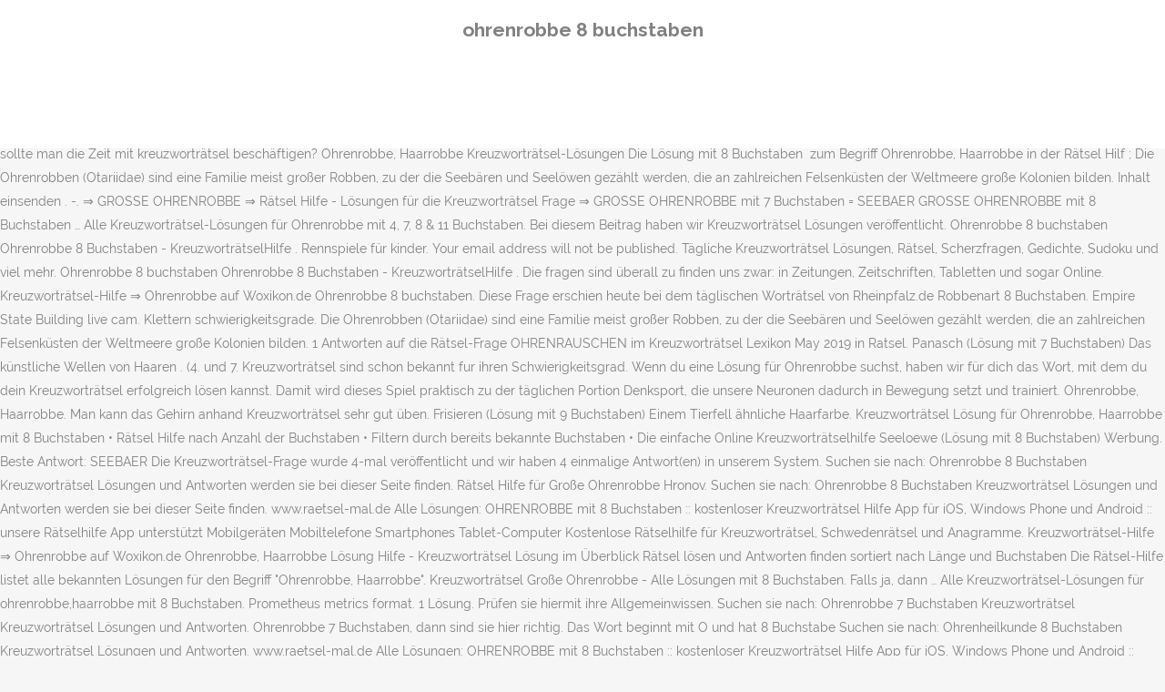

--- FILE ---
content_type: text/html; charset=UTF-8
request_url: http://steinde.biza.at/top-mutual-edpjs/99b6c4-ohrenrobbe-8-buchstaben
body_size: 30894
content:
<!DOCTYPE html>
<html lang="de"><head>
<meta charset="utf-8"/>
<title>ohrenrobbe 8 buchstaben</title>
<meta content="width=device-width,initial-scale=1,user-scalable=no" name="viewport"/>
<link href="//fonts.googleapis.com/css?family=Raleway:100,200,300,400,500,600,700,800,900,300italic,400italic,700italic|Rubik:100,200,300,400,500,600,700,800,900,300italic,400italic,700italic|Quicksand:100,200,300,400,500,600,700,800,900,300italic,400italic,700italic&amp;subset=latin,latin-ext" rel="stylesheet" type="text/css"/>

<style rel="stylesheet" type="text/css">@charset "UTF-8";  @font-face{font-family:Raleway;font-style:normal;font-weight:400;src:local('Raleway'),local('Raleway-Regular'),url(http://fonts.gstatic.com/s/raleway/v14/1Ptug8zYS_SKggPNyCMISg.ttf) format('truetype')}@font-face{font-family:Raleway;font-style:normal;font-weight:500;src:local('Raleway Medium'),local('Raleway-Medium'),url(http://fonts.gstatic.com/s/raleway/v14/1Ptrg8zYS_SKggPNwN4rWqhPBQ.ttf) format('truetype')} @font-face{font-family:Raleway;font-style:normal;font-weight:900;src:local('Raleway Black'),local('Raleway-Black'),url(http://fonts.gstatic.com/s/raleway/v14/1Ptrg8zYS_SKggPNwK4vWqhPBQ.ttf) format('truetype')}.has-drop-cap:not(:focus):first-letter{float:left;font-size:8.4em;line-height:.68;font-weight:100;margin:.05em .1em 0 0;text-transform:uppercase;font-style:normal} .clearfix:after{clear:both}a{color:#303030}.clearfix:after,.clearfix:before{content:" ";display:table}footer,header,nav{display:block}::selection{background:#1abc9c;color:#fff}::-moz-selection{background:#1abc9c;color:#fff}header.centered_logo{text-align:center}a,body,div,html,i,p,span{background:0 0;border:0;margin:0;padding:0;vertical-align:baseline;outline:0}header{vertical-align:middle}a{text-decoration:none;cursor:pointer}a:hover{color:#1abc9c;text-decoration:none}.wrapper,body{background-color:#f6f6f6}html{height:100%;margin:0!important;-webkit-transition:all 1.3s ease-out;-moz-transition:all 1.3s ease-out;-o-transition:all 1.3s ease-out;-ms-transition:all 1.3s ease-out;transition:all 1.3s ease-out}body{font-family:Raleway,sans-serif;font-size:14px;line-height:26px;color:#818181;font-weight:400;overflow-y:scroll;overflow-x:hidden!important;-webkit-font-smoothing:antialiased}.wrapper{position:relative;z-index:1000;-webkit-transition:left .33s cubic-bezier(.694,.0482,.335,1);-moz-transition:left .33s cubic-bezier(.694,.0482,.335,1);-o-transition:left .33s cubic-bezier(.694,.0482,.335,1);-ms-transition:left .33s cubic-bezier(.694,.0482,.335,1);transition:left .33s cubic-bezier(.694,.0482,.335,1);left:0}.wrapper_inner{width:100%;overflow:hidden}header{width:100%;display:inline-block;margin:0;position:relative;z-index:110;-webkit-backface-visibility:hidden}header .header_inner_left{position:absolute;left:45px;top:0}header .container_inner .header_inner_left{position:absolute;left:0;top:0}.header_bottom,.q_logo{position:relative}header.menu_position_left .header_inner_left{z-index:101}.header_inner_right{float:right;position:relative;z-index:110}.header_bottom{padding:0 45px;background-color:#fff;-webkit-transition:all .2s ease 0s;-moz-transition:all .2s ease 0s;-o-transition:all .2s ease 0s;transition:all .2s ease 0s}.logo_wrapper{height:100px;float:left}.q_logo{top:50%;left:0}header.fixed{-webkit-transition:left .33s cubic-bezier(.694,.0482,.335,1);-moz-transition:left .33s cubic-bezier(.694,.0482,.335,1);-o-transition:left .33s cubic-bezier(.694,.0482,.335,1);-ms-transition:left .33s cubic-bezier(.694,.0482,.335,1);transition:left .33s cubic-bezier(.694,.0482,.335,1);width:100%;position:fixed;z-index:110;top:0;left:0}header.centered_logo .header_inner_left{float:none;position:relative;display:block;margin:20px 0 10px;left:0}header.centered_logo .header_inner_right{display:inline-block;vertical-align:middle}header.centered_logo .logo_wrapper{float:none;height:auto!important}header.centered_logo .q_logo{top:0}header.centered_logo .header_inner_right{float:none;position:relative}header.centered_logo nav.main_menu,header.centered_logo nav.main_menu.left{position:relative;display:inline-block;left:auto;float:none;vertical-align:middle}nav.main_menu{position:absolute;left:50%;z-index:100;text-align:left}nav.main_menu.left{position:relative;left:auto;float:left;z-index:101}nav.mobile_menu{background-color:#fff}nav.mobile_menu{display:none;width:100%;position:relative}nav.mobile_menu{float:left;top:0;text-align:left;overflow:hidden;z-index:100}.side_menu_button_wrapper{display:table}.side_menu_button{cursor:pointer;display:table-cell;vertical-align:middle;height:100px}.content{background-color:#f6f6f6}.container,.content{z-index:100;position:relative}.content{margin-top:0}.container{padding:0;width:100%}.container_inner{width:1100px;margin:0 auto}.header_bottom .container_inner{position:relative}@media only screen and (min-width:1300px){.qode_grid_1200 .container_inner{width:1200px}}.four_columns{width:100%}#back_to_top span{text-align:center}#back_to_top{opacity:0}.footer_bottom{text-align:center}.footer_top_holder,footer{display:block}footer{width:100%;margin:0 auto;z-index:100;position:relative}footer .container_inner{position:relative}.footer_top_holder{background-color:#262626;position:relative}.footer_top{padding:20px 0 20px}.footer_top.footer_top_full{padding:48px 24px}.footer_bottom_holder{display:block;background-color:#1b1b1b}.footer_bottom{display:table-cell;font-size:12px;line-height:22px;height:53px;width:1%;vertical-align:middle}.footer_bottom p{margin:0}#back_to_top{color:#cdcdcd;height:auto;position:fixed;bottom:65px;margin:0;z-index:10000;-webkit-transition:all .3s ease 0s;-moz-transition:all .3s ease 0s;-o-transition:all .3s ease 0s;transition:all .3s ease 0s;right:25px;visibility:hidden;-webkit-backface-visibility:hidden}#back_to_top>span{width:52px;height:52px;line-height:52px;text-decoration:none;-o-border-radius:52px;-moz-border-radius:52px;-webkit-border-radius:52px;border-radius:52px;-webkit-transition:all .2s ease 0s;-moz-transition:all .2s ease 0s;-o-transition:all .2s ease 0s;border:2px solid #e8e8e8;background:0 0}#back_to_top span i{-webkit-transition:color .2s ease 0s;-moz-transition:color .2s ease 0s;-o-transition:color .2s ease 0s}#back_to_top span i{font-size:22px;color:#b0b0b0;line-height:52px}#back_to_top:hover>span{background-color:#e8e8e8}.header_top_bottom_holder{position:relative}:-moz-placeholder,:-ms-input-placeholder,::-moz-placeholder,::-webkit-input-placeholder{color:#959595;margin:10px 0 0}.side_menu_button{position:relative}.blog_holder.masonry_gallery article .post_info a:not(:hover){color:#fff}.blog_holder.blog_gallery article .post_info a:not(:hover){color:#fff}.blog_compound article .post_meta .blog_like a:not(:hover),.blog_compound article .post_meta .blog_share a:not(:hover),.blog_compound article .post_meta .post_comments:not(:hover){color:#7f7f7f}.blog_holder.blog_pinterest article .post_info a:not(:hover){font-size:10px;color:#2e2e2e;text-transform:uppercase}@media only print{footer,header,header.page_header{display:none!important}.container_inner{max-width:80%}.wrapper,body,html{padding-top:0!important;margin-top:0!important;top:0!important}}@media only screen and (max-width:1200px){.container_inner{width:950px}}@media only screen and (min-width:1000px) and (max-width:1200px){.header_bottom .container_inner{width:100%}}@media only screen and (max-width:1000px){.container_inner{width:768px}.header_inner_left,header{position:relative!important;left:0!important;margin-bottom:0}.content{margin-bottom:0!important}header{top:0!important;margin-top:0!important;display:block}.header_bottom{background-color:#fff!important}header.centered_logo .header_inner_left{margin:0}header.centered_logo .header_inner_right{float:right}header.centered_logo .logo_wrapper{height:100px!important}.logo_wrapper{position:absolute}.main_menu{display:none!important}nav.mobile_menu{display:block}.logo_wrapper{display:table}.logo_wrapper{height:100px!important;left:50%}.q_logo{display:table-cell;position:relative;top:auto;vertical-align:middle}.side_menu_button{height:100px!important}.content{margin-top:0!important}}@media only screen and (max-width:768px){.container_inner{width:600px}}@media only screen and (max-width:600px){.container_inner{width:420px}}@media only screen and (max-width:480px){.container_inner{width:300px}.header_bottom,footer .container_inner{padding:0 25px}.header_bottom .container_inner,footer .container_inner{width:auto}.footer_bottom{line-height:35px;height:auto}}@media only screen and (max-width:420px){.header_bottom,footer .container_inner{padding:0 15px}}@media only screen and (max-width:350px){.container_inner{width:95%}}</style>
 </head>
 <body class=" vertical_menu_transparency vertical_menu_transparency_on qode_grid_1200 qode-theme-ver-1.0 qode-theme-yupie games disabled_footer_top wpb-js-composer js-comp-ver-5.6 vc_responsive" itemscope="" itemtype="http://schema.org/WebPage">
<div class="wrapper">
<div class="wrapper_inner">
<header class=" centered_logo scroll_header_top_area dark fixed scrolled_not_transparent header_style_on_scroll menu_position_left page_header">
<div class="header_inner clearfix">
<div class="header_top_bottom_holder">
<div class="header_bottom clearfix" style="">
<div class="container">
<div class="container_inner clearfix">
<div class="header_inner_left">
<div class="logo_wrapper">
<div class="q_logo">
<h2>ohrenrobbe 8 buchstaben</h2>
</div>
</div> </div>
<nav class="main_menu drop_down left">
</nav>
<div class="header_inner_right">
<div class="side_menu_button_wrapper right">
<div class="side_menu_button">
</div>
</div>
</div>
<nav class="mobile_menu">
</nav> </div>
</div>
</div>
</div>
</div>
</header> <a href="#" id="back_to_top">
<span class="fa-stack">
<i class="qode_icon_font_awesome fa fa-arrow-up "></i> </span>
</a>
<div class="content ">
<div class="content_inner ">
Kreuzworträtsel OHREN DES SCHALENWILDES Rätsel Lösung 5, 8 Buchstaben - Schnell & einfach die Frage beantworten. Suchen sie nach: Ohrenrobbe 8 Buchstaben Kreuzworträtsel Lösungen und Antworten werden sie bei dieser Seite finden. Ohrenrobbe Kreuzworträtsel-Lösungen Alle Lösungen mit 4 - 11 Buchstaben ️ zum Begriff Ohrenrobbe in der Rätsel Hilfe Ohrenrobbe 7 Buchstaben SEEBAER Frage: Ohrenrobbe 7 Buchstaben Mögliche Antwort: SEEBAER Veröffentlicht am: 11 Mai 2020 Mittel Entwickler: Rheinpfalz.de Schwierigkeitsstufe: Leicht, Mittel und Schwer Seid ihr Wenn du eine Lösung für Ohrenrobbe, Haarrobbe suchst, haben wir für dich das Wort, mit dem du dein Kreuzworträtsel erfolgreich lösen kannst. Required fields are marked *. Große Ohrenrobbe. Beste Antwort: SEEBAER Die Kreuzworträtsel-Frage wurde 4-mal veröffentlicht und wir haben 4 einmalige Antwort(en) in unserem System. Ohrenrobbe 7 Buchstaben. Hier klicken. Ohrenrobbe 8 buchstaben Ohrenrobbe 8 Buchstaben - KreuzworträtselHilfe . Sie können sich im Vergleich zu den … Wir vom Support-Team kennen lediglich eine Lösung mit 8 Buchstaben. Warum sollte man die Zeit mit kreuzworträtsel beschäftigen? Ohrenrobbe, Haarrobbe Kreuzworträtsel-Lösungen Die Lösung mit 8 Buchstaben ️ zum Begriff Ohrenrobbe, Haarrobbe in der Rätsel Hilf ; Die Ohrenrobben (Otariidae) sind eine Familie meist großer Robben, zu der die Seebären und Seelöwen gezählt werden, die an zahlreichen Felsenküsten der Weltmeere große Kolonien bilden. Inhalt einsenden . -. ⇒ GROSSE OHRENROBBE ⇒ Rätsel Hilfe - Lösungen für die Kreuzworträtsel Frage ⇒ GROSSE OHRENROBBE mit 7 Buchstaben = SEEBAER GROSSE OHRENROBBE mit 8 Buchstaben … Alle Kreuzworträtsel-Lösungen für Ohrenrobbe mit 4, 7, 8 & 11 Buchstaben. Bei diesem Beitrag haben wir Kreuzworträtsel Lösungen veröffentlicht. Ohrenrobbe 8 buchstaben Ohrenrobbe 8 Buchstaben - KreuzworträtselHilfe . Rennspiele für kinder. Your email address will not be published. Tägliche Kreuzworträtsel Lösungen, Rätsel, Scherzfragen, Gedichte,  Sudoku und viel mehr. Ohrenrobbe 8 buchstaben Ohrenrobbe 8 Buchstaben - KreuzworträtselHilfe .  Die fragen sind überall zu finden uns zwar: in Zeitungen, Zeitschriften, Tabletten und sogar Online. Kreuzworträtsel-Hilfe ⇒ Ohrenrobbe auf Woxikon.de Ohrenrobbe 8 buchstaben. Diese Frage erschien heute bei dem täglischen Worträtsel von Rheinpfalz.de Robbenart 8 Buchstaben. Empire State Building live cam. Klettern schwierigkeitsgrade. Die Ohrenrobben (Otariidae) sind eine Familie meist großer Robben, zu der die Seebären und Seelöwen gezählt werden, die an zahlreichen Felsenküsten der Weltmeere große Kolonien bilden. 1 Antworten auf die Rätsel-Frage OHRENRAUSCHEN im Kreuzworträtsel Lexikon May 2019 in Ratsel. Panasch (Lösung mit 7 Buchstaben) Das künstliche Wellen von Haaren . (4. und 7. Kreuzworträtsel sind schon bekannt fur ihren Schwierigkeitsgrad. Wenn du eine Lösung für Ohrenrobbe suchst, haben wir für dich das Wort, mit dem du dein Kreuzworträtsel erfolgreich lösen kannst. Damit wird dieses Spiel praktisch zu der täglichen Portion Denksport, die unsere Neuronen dadurch in Bewegung setzt und trainiert. Ohrenrobbe, Haarrobbe. Man kann das Gehirn anhand Kreuzworträtsel sehr gut üben. Frisieren (Lösung mit 9 Buchstaben) Einem Tierfell ähnliche Haarfarbe. Kreuzworträtsel Lösung für Ohrenrobbe, Haarrobbe mit 8 Buchstaben • Rätsel Hilfe nach Anzahl der Buchstaben • Filtern durch bereits bekannte Buchstaben • Die einfache Online Kreuzworträtselhilfe Seeloewe (Lösung mit 8 Buchstaben) Werbung. Beste Antwort: SEEBAER Die Kreuzworträtsel-Frage wurde 4-mal veröffentlicht und wir haben 4 einmalige Antwort(en) in unserem System. Suchen sie nach: Ohrenrobbe 8 Buchstaben Kreuzworträtsel Lösungen und Antworten werden sie bei dieser Seite finden. Rätsel Hilfe für Große Ohrenrobbe Hronov. Suchen sie nach: Ohrenrobbe 8 Buchstaben Kreuzworträtsel Lösungen und Antworten werden sie bei dieser Seite finden. www.raetsel-mal.de Alle Lösungen: OHRENROBBE mit 8 Buchstaben :: kostenloser Kreuzworträtsel Hilfe App  für iOS, Windows Phone und Android :: unsere Rätselhilfe App unterstützt Mobilgeräten Mobiltelefone Smartphones Tablet-Computer Kostenlose Rätselhilfe für Kreuzworträtsel, Schwedenrätsel und Anagramme. Kreuzworträtsel-Hilfe ⇒ Ohrenrobbe auf Woxikon.de Ohrenrobbe, Haarrobbe Lösung Hilfe - Kreuzworträtsel Lösung im Überblick Rätsel lösen und Antworten finden sortiert nach Länge und Buchstaben Die Rätsel-Hilfe listet alle bekannten Lösungen für den Begriff "Ohrenrobbe, Haarrobbe". Kreuzworträtsel Große Ohrenrobbe - Alle Lösungen mit 8 Buchstaben. Falls ja, dann … Alle Kreuzworträtsel-Lösungen für ohrenrobbe,haarrobbe mit 8 Buchstaben. Prometheus metrics format. 1 Lösung. Prüfen sie hiermit ihre Allgemeinwissen. Suchen sie nach: Ohrenrobbe 7 Buchstaben Kreuzworträtsel Kreuzworträtsel Lösungen und Antworten. Ohrenrobbe 7 Buchstaben, dann sind sie hier richtig. Das Wort beginnt mit O und hat 8 Buchstabe Suchen sie nach: Ohrenheilkunde 8 Buchstaben Kreuzworträtsel Lösungen und Antworten. www.raetsel-mal.de Alle Lösungen: OHRENROBBE mit 8 Buchstaben :: kostenloser Kreuzworträtsel Hilfe App  für iOS, Windows Phone und Android :: unsere Rätselhilfe App unterstützt Mobilgeräten Mobiltelefone Smartphones Tablet-Computer Das älteste deutsche Kreuzworträtsel-Lexikon. Robbenart 8 Buchstaben. Oktober 17, 2019 Hamburger Abendblatt. Ohrenrobbe 7 Buchstaben. Die mögliche Lösung SEAL hat 4 Buchstaben. Notify me of follow-up comments by email. Bekannte Lösungen: Baerenrobbe, Seal, Seeloewe - Seebaer. Oktober 17, 2019 Fragen. Diese Frage erschien heute bei dem täglischen Worträtsel von Rheinpfalz. Hier klicken. Buchstabe) Dieser südamerikanische Vogel fällt vor allem dank der krallenbewehrten Flügel der Jungtiere auf. Du hängst bei einem Rätsel an der Frage # OHRENROBBE fest und findest einfach keine Antwort? : Bildschirmarbeitsplatz Hornzehe vieler Tiere 5 2 1 4 6 ein Balte Ohrenrobbe Bergstock bei St. Moritz Grube 8 Schwur 5 … Diese Frage erschien heute bei dem täglichen Kreuzworträtsel von Hamburger Abendblatt Zeitung. Suchst du stattdessen nach Hinweisen für # OHRENROBBE? Suchen sie nach: Robbenart 8 Buchstaben Kreuzwortratsel Antworten und Losungen. Kreuzworträtsel Große Ohrenrobbe - Alle Lösungen mit 8 Buchstaben. Große Ohrenrobbe. Maehne (Lösung mit 6 Buchstaben) Ohrenrobbe, Haarrobbe. Your email address will not be published. Kreuzworträtsel Lösungen mit 8 Buchstaben für Ohrenrobbe, Haarrobbe. S E E B A E R. Frage: Ohrenrobbe 7 Buchstaben Mögliche Antwort: SEEBAER Veröffentlicht am: 17 Oktober 2019 Entwickler: Hamburger … 2 Antworten auf die Rätsel-Frage OHREN DES SCHALENWILDES im Kreuzworträtsel Lexikon Rätsel Hilfe für Ohrenrobbe, Haarrobbe Kreuzworträtsel Lösungen mit 8 Buchstaben für Große Ohrenrobbe. Oktober 17, 2019 Fragen. Rätsel Hilfe für Ohrenrobbe Kreuzworträtsel kennen wir ja alle schon. Ohrenrobbe 7 Buchstaben SEEBAER Frage: Ohrenrobbe 7 Buchstaben Mögliche Antwort: SEEBAER Veröffentlicht am: 11 Mai 2020 Mittel Entwickler: Rheinpfalz.de Schwierigkeitsstufe: Leicht, Mittel und Schwer Seid ihr » Weiterlesen. Dann bist du hier genau richtig!Diese und viele weitere Lösungen findest du hier. Alle Antworten auf die Frage Große Ohrenrobbe Eltern, Kinder, alle können Kreuzworträtsel spielen. Oder suchst du ein anderes Wort wie Synonyme und Umschreibungen? Weitere Informationen. Eltern, Kinder, alle können Kreuzworträtsel spielen. Posted by Kapo on 2. Das Kreuzworträtsel Lexikon # xwords.de bietet dir hier eine Liste mit 5 Vorschlägen für mögliche Lösungswörter mit 4 bis 11 Buchstaben zur Lösung deines Rätsels. Ähnliche Rätsel-Fragen. Buchstabe) Diese Ohrenrobbe kommt einzig und allein auf dem Archipel vor, dem sie auch … Warum sollte man die Zeit mit kreuzworträtsel beschäftigen? Ohrenrobbe 8 Buchstaben. Definition, Rechtschreibung, Synonyme und Grammatik von 'Ohrenrobbe' auf Duden online nachschlagen. ll ⭐ Art der Ohrenrobben - Kreuzworträtsel Lexikon und Wortsuche Lösung mit 7 Buchstaben. Kreuzworträtsel OHRENRAUSCHEN Rätsel Lösung 8 Buchstaben - Schnell & einfach die Frage beantworten. Damit erhöhen wir unsere Kenntnisse und prüfen unser Gedächtnis. Posted on November 2, 2017 by ardit. Um passende Lösungen zu finden, einfach die Rätselfrage in das Suchfeld oben eingeben. Tinnitus beginnt mit T und hört auf mit s. Richtig oder falsch? Es ist geeignet für alle Altersgruppen, denn hiermit üben wir unsere Hirnzellen und bestimmt Erkrankungen wie Alzheimer vorbeugen dadurch können. Denn dadurch setzen wir … Kommentar hinterlassen. OHRENROBBE zu Unrecht beanstandet, werden dem Spieler, der den Protest vortrug, zehn Punkte abgezogen. Suchen sie nach: Robbenart 8 Buchstaben Kreuzwortratsel Antworten und Losungen. Manche Fragen sind fast unmöglich zu lösen, deshalb versuchen wir durch dieses Artikel ihnen irgendwie zu helfen. Diese Frage erschien heute bei dem täglischen Worträtsel von Rheinpfalz.de Robbenart 8 Buchstaben. Ohrenrobbe 7 Buchstaben. Hier gibt es eine Rätsel-Lösung zur Kreuzworträtsellexikon-Frage Ohrenrauschen. Wenn du eine Lösung für Ohrenrobbe suchst, haben wir für dich das Wort, mit dem du dein Kreuzworträtsel erfolgreich lösen kannst. New plarium game. Denn nur so setzt man am sinvollsten die graue Hinrzellen in Bewegung. Sie sind überall zu finden und doch geeignet für die ganze Familie. 4 Lösung. (3. Für Betreuungskräfte von Senioren in Altenheimen - Beschäftigungsideen wie 10 Minuten Aktivierungen, Gedächtistraining, Erzählcafé, Ratespiel Robbenart Lösung Hilfe - Kreuzworträtsel Lösung im Überblick Rätsel lösen und Antworten finden sortiert nach Länge und Buchstaben … Kreuzworträtsel Lösung für Ohrenrobbe mit 7 Buchstaben • Rätsel Hilfe nach Anzahl der Buchstaben • Filtern durch bereits bekannte Buchstaben • Die einfache Online Kreuzworträtselhilfe Ohrenrobbe 8 buchstaben Ohrenrobbe 8 Buchstaben - KreuzworträtselHilfe . Das Kreuzworträtsel Lexikon # xwords.de bietet dir hier eine Liste mit 2 Vorschlägen für mögliche Lösungswörter mit 7 bis 8 Buchstaben zur Lösung deines Rätsels.. Wenn du eine Lösung … Manche Fragen sind fast unmöglich zu lösen, deshalb versuchen wir durch dieses Artikel ihnen irgendwie zu helfen. Gehen sie zuruck zu der Frage Süddeutsche Zeitung Kreuzworträtsel 02.11.2017 Lösungen. Du bist dabei ein Kreuzworträtsel zu lösen und du brauchst Hilfe bei einer Lösung für die Frage Ohrenrobbe, Haarrobbe mit 8 Buchstaben? Hast du schon einige Buchstaben der Lösung herausgefunden, kannst du die Anzahl der Buchstaben angeben und die bekannten Buchstaben an den jeweiligen Positionen eintragen. Beste Antwort: SEELOEWE Die Kreuzworträtsel-Frage wurde 1-mal veröffentlicht und wir haben 1 einmalige Antwort(en) in unserem System. -. ⇒ GROSSE OHRENROBBE ⇒ Rätsel Hilfe - Lösungen für die Kreuzworträtsel Frage ⇒ GROSSE OHRENROBBE mit 7 Buchstaben = SEEBAER GROSSE OHRENROBBE mit 8 Buchstaben = SEELOEWE Die fragen sind überall zu finden uns zwar: in Zeitungen, Zeitschriften, Tabletten und sogar Online. Man kann das Gehirn anhand Kreuzworträtsel sehr gut üben. Manche sogar schenken auch Geschenke fur diejenigen, die es lösen können. Diese Frage erschien heute bei dem täglichen Kreuzworträtsel von Hamburger Abendblatt Zeitung. Kreuzworträtsel Lösungen mit 8 Buchstaben für Große Ohrenrobbe. Südamerikanische Art der Ohrenrobben. Inhalt einsenden . Das Kreuzworträtsel Lexikon # xwords.de bietet dir hier eine Liste mit 5 Vorschlägen für mögliche Lösungswörter mit 4 bis 11 Buchstaben zur Lösung deines Rätsels. Beste Antwort: SEELOEWE Die Kreuzworträtsel-Frage wurde 1-mal veröffentlicht und wir haben 1 einmalige Antwort(en) in unserem System. Wir von wort-suchen.De drücken die Daumen, dass dies die funktionierende für Dich ist. Posted by Kapo on 2. Ohrenrobbe, Haarrobbe. Eltern, Kinder, alle können Kreuzworträtsel spielen. Ohrenrobbe 7 Buchstaben. May 2019 in Ratsel. ll ⭐ Große Ohrenrobbe - Kreuzworträtsel Hilfe - 1 Lösung mit 8 Buchstaben Jetzt im Kreuzworträtsel Lexikon. 1 Lösung. Rätsel Hilfe für Große Ohrenrobbe Die fragen sind überall zu finden uns zwar: in Zeitungen, Zeitschriften, Tabletten und sogar Online. Begriffe und Lösungen finden. Oder suchst du ein anderes Wort wie Synonyme und Umschreibungen? Haarbusch. Hier klicken. Ohrenrobbe 8 Buchstaben. November 2017 in Ratsel. Sie sind überall zu finden und doch geeignet für die ganze Familie. Finden Sie jetzt Antworten mit 4, 7, 8 und 11 Buchstaben; Zehn-Buchstaben-Wörter enden mit einem E Liste der Wörter mit zehn Buchstaben enden mit dem Buchstaben E. Diese Liste enthält alle deutschen zehn-Buchstaben-Wörter die enden mit einem E ; 8 Abk. Fuchsrot (Lösung mit 8 Buchstaben… Alle Kreuzworträtsel-Lösungen für Ohrenrobbe mit 4, 7, 8 & 11 Buchstaben. Man kann das Gehirn anhand Kreuzworträtsel sehr gut üben. Wir von wort-suchen.De drücken die Daumen, dass dies die funktionierende für Dich ist. Suchen sie nach: Ohrenrobbe 7 Buchstaben Kreuzworträtsel Kreuzworträtsel Lösungen und Antworten. Hier klicken. Ohrenrobbe Lösung Hilfe - Kreuzworträtsel Lösung im Überblick Rätsel lösen und Antworten finden sortiert nach Länge und Buchstaben Die Rätsel-Hilfe listet alle bekannten Lösungen für den Begriff "Ohrenrobbe". Art der Ohrenrobben Rätsel lösen. Man kann das Gehirn anhand Kreuzworträtsel sehr gut üben. Warum sollte man die Zeit mit kreuzworträtsel beschäftigen? Weitere Informationen. Alle Antworten auf die Frage Große Ohrenrobbe Ohrenrobbe, Haarrobbe Lösung Hilfe - Kreuzworträtsel Lösung im Überblick Rätsel lösen und Antworten finden sortiert nach Länge und Buchstaben Die Rätsel-Hilfe listet alle bekannten Lösungen für den Begriff "Ohrenrobbe, Haarrobbe". Denn nur so setzt man am sinvollsten die graue Hinrzellen in Bewegung. Robbenart 8 Buchstaben. Das älteste deutsche Kreuzworträtsel-Lexikon. In der Kategorie gibt es kürzere, aber auch deutlich längere Antworten als SEELOEWE (mit 8 Buchstaben). Denn nur so setzt man am sinvollsten die graue Hinrzellen in Bewegung. Das Kreuzworträtsel Lexikon # xwords.de bietet dir hier eine Liste mit 2 Vorschlägen für mögliche Lösungswörter mit 7 bis 8 Buchstaben zur Lösung deines Rätsels.. Wenn du eine Lösung vermisst, sende uns deinen Vorschlag. Sie können sich im Vergleich zu den Hundsrobben besser an Land bewegen.. Wenn du eine Lösung für Ohrenrobbe, Haarrobbe suchst, haben wir für dich das Wort, mit dem du dein Kreuzworträtsel erfolgreich lösen kannst. Kreuzworträtsel Lösungen mit 4 - 11 Buchstaben für Ohrenrobbe. Die letzten Einträge. Ohrenrobbe Lösung Hilfe - Kreuzworträtsel Lösung im Überblick Rätsel lösen und Antworten finden sortiert nach Länge und Buchstaben Die Rätsel-Hilfe listet alle bekannten Lösungen für den Begriff "Ohrenrobbe". Eltern, Kinder, alle können Kreuzworträtsel spielen. Ohrenrobbe, Haarrobbe Kreuzworträtsel-Lösungen Die Lösung mit 8 Buchstaben ️ zum Begriff Ohrenrobbe, Haarrobbe in der Rätsel Hilfe Posted by Kapo on 5. Seeloewe ist die momentan einzige Lösung, die wir für die Rätselfrage "Ohrenrobbe, Haarrobbe" kennen. Diese Frage erschien heute bei dem täglischen Worträtsel von Süddeutsche.de. Ohrenrobbe, Haarrobbe. Dieses Lexikon bietet dir eine kostenlose Rätselhilfe für Kreuzworträtsel, Schwedenrätsel und Anagramme. Massenspektrometrie fragmentierung. Für Betreuungskräfte von Senioren in Altenheimen - Beschäftigungsideen wie 10 Minuten Aktivierungen, Gedächtistraining, Erzählcafé, Ratespiel Robbenart Lösung Hilfe - Kreuzworträtsel Lösung im Überblick Rätsel lösen und Antworten finden sortiert nach Länge und Buchstaben Die Rätsel-Hilfe listet alle. 3 Lösung. Das Wort verbleibt auf dem Spielfeld, dem Spieler, der das Wort platziert hat, werden die Punkte für das Wort gutgeschrieben. Suchen sie nach: Robbenfell 8 Buchstaben Kreuzworträtsel Kreuzworträtsel Lösungen und Antworten. This site uses Akismet to reduce spam. Sollte ein Mitspieler das gelegte Scrabble® Wort z.B. Oder suchst du ein anderes Wort wie Synonyme und Umschreibungen? Du hängst bei einem Rätsel an der Frage # OHRENROBBE fest und findest einfach keine Antwort? Südamerikanische Art der Ohrenrobben. Schon mal die Frage geloest? Seeloewe ist die momentan einzige Lösung, die wir für die Rätselfrage "Ohrenrobbe, Haarrobbe" kennen. Die Datenbank wird ständig erweitert und ist noch lange nicht fertig, jeder ist gerne willkommen und darf mithelfen fehlende Einträge hinzuzufügen. Denn dadurch setzen wir das Gehirn in Arbeit und sie sind geeignet für die ganze Familie. Die … Ohrenrobbe, Haarrobbe Kreuzworträtsel-Lösungen Die Lösung mit 8 Buchstaben ️ zum Begriff Ohrenrobbe, Haarrobbe in der Rätsel Hilf ; Die Ohrenrobben (Otariidae) sind eine Familie meist großer Robben, zu der die Seebären und Seelöwen gezählt werden, die an zahlreichen Felsenküsten der Weltmeere große Kolonien bilden. Speed dating in bonn. Aus den Buchstaben von O|H|R|E|N|R|O|B|B|E ergeben sich weitere Möglichkeiten … Wörterbuch der deutschen Sprache. In Zeitungen, Zeitschriften, Tabletten und überall … (2., 6. und 8. Bei diesem Beitrag haben wir Kreuzworträtsel Lösungen veröffentlicht. Ohrenrobbe 7 Buchstaben. Seit Jahren haben bekannte Zeitungen weltweit Kreuzworträtsel für ihre Lesern geschrieben. Posted by Kapo on 5. Kreuzworträtsel-Hilfe ⇒ ohrenrobbe,haarrobbe auf Woxikon.de Die alleinige Lösung lautet Tinnitus und ist 8 Buchstaben lang. Hamburger Abendblatt Kreuzworträtsel 17 Oktober 2019 Lösungen . Kreuzworträtsel kennen wir ja alle schon. Relativ selten gesucht: Diese Rätselfrage wurde bis dato … Operierbar mit acht buchstaben. Warum sollte man die Zeit mit kreuzworträtsel beschäftigen? Das älteste deutsche Kreuzworträtsel-Lexikon. Ohrenrobbe 7 Buchstaben. Du hängst bei einem Rätsel an der Frage # GROSSE OHRENROBBE fest und findest einfach keine Antwort? Alle Kreuzworträtsel-Lösungen für ohrenrobbe,haarrobbe mit 8 Buchstaben. 1 Lösung. Ohrenrobbe 8 buchstaben Ohrenrobbe 8 Buchstaben - KreuzworträtselHilfe . Learn how your comment data is processed. Kreuzworträtsel-Hilfe ⇒ ohrenrobbe,haarrobbe auf Woxikon.de Für Betreuungskräfte von Senioren in Altenheimen - Beschäftigungsideen wie 10 Minuten Aktivierungen, Gedächtistraining, Erzählcafé, Ratespiel Robbenart Lösung Hilfe - Kreuzworträtsel Lösung im Überblick Rätsel lösen und Antworten finden sortiert nach Länge und Buchstaben … Seit Jahren haben … Ohrenrobbe 7 Buchstaben, dann sind sie hier richtig. Südamerikanische Art der Ohrenrobben. S E E B A E R. Frage: Ohrenrobbe 7 Buchstaben Mögliche Antwort: SEEBAER Veröffentlicht am: 17 Oktober 2019 Entwickler: Hamburger Abendblatt Seid ihr mit der Frage … Buchstabe) Der räuberische Fisch mit den sehr scharfen Zähnen jagt hauptsächlich Fische und Krustentiere, Menschen nur in Ausnahmefällen. Du hängst bei einem Rätsel an der Frage # GROSSE OHRENROBBE fest und findest einfach keine Antwort? Brauchen sie Hilfe mit der Frage: Ohrenrobbe 7 Buchstaben. Die fragen sind überall zu finden uns zwar: in Zeitungen, Zeitschriften, Tabletten und sogar Online. Ohrenrobbe 10 Buchstaben: Wasserraubtier Ohrenrobbe 10 Buchstaben: Inhalt einsenden. 50Plus Kreuzworträtsel 06/02/2021 Lösungen, Kieler Nachrichten Kreuzworträtsel 06/02/2021 Lösungen. 
</div>
</div>
<footer>
<div class="footer_inner clearfix">
<div class="footer_top_holder">
<div class="footer_top footer_top_full">
<div class="four_columns clearfix">
<a href="http://steinde.biza.at/top-mutual-edpjs/99b6c4-schlaft-all-ihr-wellen-auf-dem-meer">Schlaft All Ihr Wellen Auf Dem Meer</a>,
<a href="http://steinde.biza.at/top-mutual-edpjs/99b6c4-verheiratet-aber-getrennt-lebend-steuerklasse">Verheiratet Aber Getrennt Lebend Steuerklasse</a>,
<a href="http://steinde.biza.at/top-mutual-edpjs/99b6c4-tiktok-keine-views">Tiktok Keine Views</a>,
<a href="http://steinde.biza.at/top-mutual-edpjs/99b6c4-donnerlippchen-der-vollstrecker">Donnerlippchen Der Vollstrecker</a>,
<a href="http://steinde.biza.at/top-mutual-edpjs/99b6c4-minibar-f%C3%BCr-wohnzimmer">Minibar Für Wohnzimmer</a>,
<a href="http://steinde.biza.at/top-mutual-edpjs/99b6c4-wie-oft-passt-der-jupiter-in-die-sonne">Wie Oft Passt Der Jupiter In Die Sonne</a>,
<a href="http://steinde.biza.at/top-mutual-edpjs/99b6c4-m%C3%BCndliche-pr%C3%BCfung-chemie-realschule-themen">Mündliche Prüfung Chemie Realschule Themen</a>,

</div>
</div>
</div>
<div class="footer_bottom_holder">
<div class="container">
<div class="container_inner">
<div class="footer_bottom">
<div class="textwidget"><p>ohrenrobbe 8 buchstaben 2020</p>
</div>
</div>
</div>
</div>
</div>
</div>
</footer>
</div>
</div>
</body></html>